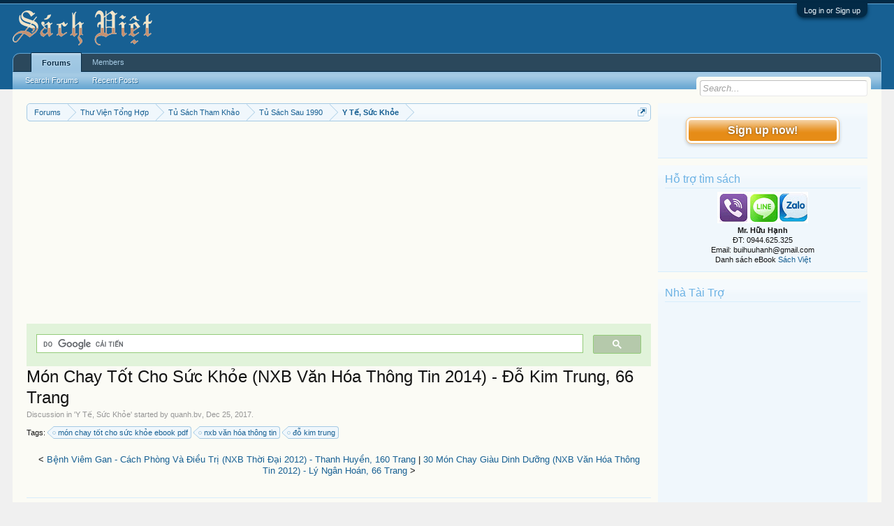

--- FILE ---
content_type: text/html; charset=UTF-8
request_url: https://vietbooks.info/threads/mon-chay-tot-cho-suc-khoe-nxb-van-hoa-thong-tin-2014-do-kim-trung-66-trang.92928/
body_size: 13325
content:
<!DOCTYPE html>
<html id="XenForo" lang="en-US" dir="LTR" class="Public NoJs LoggedOut Sidebar  Responsive" xmlns:fb="http://www.facebook.com/2008/fbml">
<head>

	<meta charset="utf-8" />
	<meta http-equiv="X-UA-Compatible" content="IE=Edge,chrome=1" />
	
		<meta name="viewport" content="width=device-width, initial-scale=1" />
	
	
		<base href="https://vietbooks.info/" />
		<script>
			var _b = document.getElementsByTagName('base')[0], _bH = "https://vietbooks.info/";
			if (_b && _b.href != _bH) _b.href = _bH;
		</script>
	

	<title>Món Chay Tốt Cho Sức Khỏe (NXB Văn Hóa Thông Tin 2014) - Đỗ Kim Trung, 66 Trang | Sách Việt Nam</title>
	
	<noscript><style>.JsOnly, .jsOnly { display: none !important; }</style></noscript>
	<link rel="stylesheet" href="css.php?css=xenforo,form,public&amp;style=1&amp;dir=LTR&amp;d=1740371655" />
	<link rel="stylesheet" href="css.php?css=MoreThread_main,bb_code,facebook,login_bar,message,message_user_info,share_page,thread_view,wf_default,xfa_previous_next_thread_links&amp;style=1&amp;dir=LTR&amp;d=1740371655" />
	
	

	
	<script async src="https://www.googletagmanager.com/gtag/js?id=UA-9941134-9"></script>
	<script>
		window.dataLayer = window.dataLayer || [];
		function gtag(){dataLayer.push(arguments);}
		gtag('js', new Date());
	
		gtag('config', 'UA-9941134-9');
	</script>

		<script src="js/jquery/jquery-1.11.0.min.js"></script>	
		
	<script src="js/xenforo/xenforo.js?_v=f7527a97"></script>

	
	<link rel="apple-touch-icon" href="https://vietbooks.info/styles/default/xenforo/logo.og.png" />
	<link rel="alternate" type="application/rss+xml" title="RSS feed for Sách Việt Nam" href="forums/-/index.rss" />
	
	
	<link rel="canonical" href="https://vietbooks.info//threads/mon-chay-tot-cho-suc-khoe-nxb-van-hoa-thong-tin-2014-do-kim-trung-66-trang.92928/" />
	<meta name="description" content="[IMG] 
Tăng cường ăn các món chay và rau củ quả sẽ giúp bạn luôn tươi trẻ và có một sức đề kháng tốt. Đặc biệt, những nghiên cứu khoa học đã chứng minh..." />	<meta property="og:site_name" content="Sách Việt Nam" />
	<meta property="og:image" content="https://vietbooks.info/data/avatars/m/6/6595.jpg?1412989582" />
	<meta property="og:image" content="https://vietbooks.info/styles/default/xenforo/logo.og.png" />
	<meta property="og:type" content="article" />
	<meta property="og:url" content="https://vietbooks.info//threads/mon-chay-tot-cho-suc-khoe-nxb-van-hoa-thong-tin-2014-do-kim-trung-66-trang.92928/" />
	<meta property="og:title" content="Món Chay Tốt Cho Sức Khỏe (NXB Văn Hóa Thông Tin 2014) - Đỗ Kim Trung, 66 Trang" />
	<meta property="og:description" content="[IMG] 
Tăng cường ăn các món chay và rau củ quả sẽ giúp bạn luôn tươi trẻ và có một sức đề kháng tốt. Đặc biệt, những nghiên cứu khoa học đã chứng minh..." />
	
	<meta property="fb:app_id" content="327354390765552" />
	<meta property="fb:admins" content="100000571129808,100004235772169" />

</head>

<body class="node61 node12 node232 node31 SelectQuotable">



	

<div id="loginBar">
	<div class="pageWidth">
		<div class="pageContent">	
			<h3 id="loginBarHandle">
				<label for="LoginControl"><a href="login/" class="concealed noOutline">Log in or Sign up</a></label>
			</h3>
			
			<span class="helper"></span>

			
		</div>
	</div>
</div>


<div id="headerMover">
	<div id="headerProxy"></div>

<div id="content" class="thread_view">
	<div class="pageWidth">
		<div class="pageContent">
			<!-- main content area -->
			
			
			
			
				<div class="mainContainer">
					<div class="mainContent">
						
						
						
						
						<div class="breadBoxTop ">
							
							

<nav>
	
		
			
				
			
		
			
				
			
		
			
				
			
		
			
				
			
		
	

	<fieldset class="breadcrumb">
		<a href="misc/quick-navigation-menu?selected=node-61" class="OverlayTrigger jumpMenuTrigger" data-cacheOverlay="true" title="Open quick navigation"><!--Jump to...--></a>
			
		<div class="boardTitle"><strong>Sách Việt Nam</strong></div>
		
		<span class="crumbs">
			
			
			
				<span class="crust selectedTabCrumb" itemscope="itemscope" itemtype="https://schema.org/ListItem">
					<a href="https://vietbooks.info/" class="crumb" rel="up" itemprop="url"><span itemprop="item">Forums</span></a>
					<span class="arrow"><span>&gt;</span></span>
				</span>
			
			
			
				
					<span class="crust" itemscope="itemscope" itemtype="https://schema.org/ListItem">
						<a href="https://vietbooks.info/categories/thu-vien-tong-hop.12/" class="crumb" rel="up" itemprop="url"><span itemprop="item">Thư Viện Tổng Hợp</span></a>
						<span class="arrow"><span>&gt;</span></span>
					</span>
				
					<span class="crust" itemscope="itemscope" itemtype="https://schema.org/ListItem">
						<a href="https://vietbooks.info/forums/tu-sach-tham-khao.232/" class="crumb" rel="up" itemprop="url"><span itemprop="item">Tủ Sách Tham Khảo</span></a>
						<span class="arrow"><span>&gt;</span></span>
					</span>
				
					<span class="crust" itemscope="itemscope" itemtype="https://schema.org/ListItem">
						<a href="https://vietbooks.info/forums/tu-sach-sau-1990.31/" class="crumb" rel="up" itemprop="url"><span itemprop="item">Tủ Sách Sau 1990</span></a>
						<span class="arrow"><span>&gt;</span></span>
					</span>
				
					<span class="crust" itemscope="itemscope" itemtype="https://schema.org/ListItem">
						<a href="https://vietbooks.info/forums/y-te-suc-khoe.61/" class="crumb" rel="up" itemprop="url"><span itemprop="item">Y Tế, Sức Khỏe</span></a>
						<span class="arrow"><span>&gt;</span></span>
					</span>
				
			
		</span>
	</fieldset>
</nav>
						</div>
						
						
						
					
						<!--[if lt IE 8]>
							<p class="importantMessage">You are using an out of date browser. It  may not display this or other websites correctly.<br />You should upgrade or use an <a href="https://www.google.com/chrome/browser/" target="_blank">alternative browser</a>.</p>
						<![endif]-->

						
						<!-- vuong1 -->
<ins class="adsbygoogle"
     style="display:block"
     data-ad-client="ca-pub-6969468226375923"
     data-ad-slot="9351593915"
     data-ad-format="auto"
     data-full-width-responsive="true"></ins>
<script>
     (adsbygoogle = window.adsbygoogle || []).push({});
</script>

<script>
  (function() {
    var cx = 'partner-pub-6969468226375923:2045813583';
    var gcse = document.createElement('script');
    gcse.type = 'text/javascript';
    gcse.async = true;
    gcse.src = 'https://cse.google.com/cse.js?cx=' + cx;
    var s = document.getElementsByTagName('script')[0];
    s.parentNode.insertBefore(gcse, s);
  })();
</script>
<gcse:search></gcse:search>



						
						
						
						
												
							<!-- h1 title, description -->
							<div class="titleBar">
								
								<h1>Món Chay Tốt Cho Sức Khỏe (NXB Văn Hóa Thông Tin 2014) - Đỗ Kim Trung, 66 Trang</h1>
								
								<p id="pageDescription" class="muted ">
	Discussion in '<a href="forums/y-te-suc-khoe.61/">Y Tế, Sức Khỏe</a>' started by <a href="members/quanh-bv.6595/" class="username" dir="auto">quanh.bv</a>, <a href="threads/mon-chay-tot-cho-suc-khoe-nxb-van-hoa-thong-tin-2014-do-kim-trung-66-trang.92928/"><span class="DateTime" title="Dec 25, 2017 at 10:27 AM">Dec 25, 2017</span></a>.
</p>
							</div>
						
						
						
						
						
						<!-- main template -->
						


















	<div class="tagBlock TagContainer">
	Tags:
	
		<ul class="tagList">
		
			<li><a href="tags/mon-chay-tot-cho-suc-khoe-ebook-pdf/" class="tag"><span class="arrow"></span>món chay tốt cho sức khỏe ebook pdf</a></li>
		
			<li><a href="tags/nxb-van-hoa-thong-tin-2017/" class="tag"><span class="arrow"></span>nxb văn hóa thông tin</a></li>
		
			<li><a href="tags/do-kim-trung/" class="tag"><span class="arrow"></span>đỗ kim trung</a></li>
		
		</ul>
	
	
</div>










	




<div class="navigationLinks">
	&lt;

	
		<a href="threads/benh-viem-gan-cach-phong-va-dieu-tri-nxb-thoi-dai-2012-thanh-huyen-160-trang.92929/">Bệnh Viêm Gan - Cách Phòng Và Điều Trị (NXB Thời Đại 2012) - Thanh Huyền, 160 Trang</a>
		|
		<a href="threads/30-mon-chay-giau-dinh-duong-nxb-van-hoa-thong-tin-2012-ly-ngan-hoan-66-trang.92926/">30 Món Chay Giàu Dinh Dưỡng (NXB Văn Hóa Thông Tin 2012) - Lý Ngân Hoán, 66 Trang</a>
	

	&gt;
</div>



<div class="pageNavLinkGroup">
	<div class="linkGroup SelectionCountContainer">
		
		
	</div>

	
</div>





<form action="inline-mod/post/switch" method="post"
	class="InlineModForm section"
	data-cookieName="posts"
	data-controls="#InlineModControls"
	data-imodOptions="#ModerationSelect option">

	<ol class="messageList" id="messageList">
		
			
				


<li id="post-99154" class="message  staff " data-author="quanh.bv">

	

<div class="messageUserInfo" itemscope="itemscope" itemtype="http://data-vocabulary.org/Person">	
<div class="messageUserBlock ">
	
		<div class="avatarHolder">
			<span class="helper"></span>
			<a href="members/quanh-bv.6595/" class="avatar Av6595m" data-avatarhtml="true"><img src="data/avatars/m/6/6595.jpg?1412989582" width="96" height="96" alt="quanh.bv" /></a>
			
			<!-- slot: message_user_info_avatar -->
		</div>
	


	
		<h3 class="userText">
			<a href="members/quanh-bv.6595/" class="username" dir="auto" itemprop="name">quanh.bv</a>
			<em class="userTitle" itemprop="title">Hỗ Trợ Diễn Đàn</em>
			<em class="userBanner bannerStaff wrapped" itemprop="title"><span class="before"></span><strong>Staff Member</strong><span class="after"></span></em>
<em class="userBanner bannerHidden wrapped" itemprop="title"><span class="before"></span><strong>Quản Trị Viên</strong><span class="after"></span></em>
			<!-- slot: message_user_info_text -->
		</h3>
	
		
	
		


	<span class="arrow"><span></span></span>
</div>
</div>

	<div class="messageInfo primaryContent">
		
		
		
		
		
		<div class="messageContent">		
			<article>
				<blockquote class="messageText SelectQuoteContainer ugc baseHtml">
					
					<img src="https://lh3.googleusercontent.com/[base64]w400-h558-no?.png" class="bbCodeImage LbImage" alt="[&#x200B;IMG]" data-url="https://lh3.googleusercontent.com/[base64]w400-h558-no?.png" /> <br />
Tăng cường ăn các món chay và rau củ quả sẽ giúp bạn luôn tươi trẻ và có một sức đề kháng tốt. Đặc biệt, những nghiên cứu khoa học đã chứng minh rằng, ăn chay mang lại lợi ích rất cho sức khỏe con người.<br />
Mục lục<br />
* Bắp non và đậu ngọt xào gan chay<br />
* Bông bí dồn nấp hấp<br />
* Gà chay kho sả ớt<br />
* Thịt xiên nướng<br />
* Mực chay nướng ớt<br />
* Nấm rơm nướng<br />
* Nem nướng chay<br />
* Thịt ba chỉ kho trứng cút<br />
* Cá cơm kho<br />
* Cà ri tôm<br />
* Cà ri bò viên chay<br />
* Canh chua cá viên chay<br />
* Đậu hũ xào hải sản chay<br />
<ul>
<li><b>Món Chay Tốt Cho Sức Khỏe</b></li>
<li><b>NXB Văn Hóa Thông Tin 2014</b></li>
<li><b>Tác giả: <b>Đỗ Kim Trung</b></b></li>
<li><b>Số trang: 66</b></li>
<li><b>Kiểu file: PDF</b></li>
<li><b>Ngôn ngữ: Tiếng Việt</b></li>
</ul>


<div class="bbCodeBlock bbCodeQuote">
	<aside>
		
		<blockquote class="quoteContainer"><div class="quote">Hỗ trợ gửi trực tiếp qua email <b>HOẶC </b>copy USB/HDD/DVD, liên hệ: <a href="mailto:buihuuhanh@gmail.com">buihuuhanh@gmail.com</a></div><div class="quoteExpand">Click to expand...</div></blockquote>
	</aside>
</div>Link Download<br />
<a href="http://115.78.133.167:81/handle/11744.38/1918" target="_blank" class="externalLink">http://115.78.133.167:81/handle/11744.38/1918</a><br /><a href="https://shorten.asia/PdgC9YqX" target= "_bank">https://drive.google.com/drive/folders/1yLBzZ1rSQoNjmWeJTZ3WGQHg04L1</a>
<!-- vuong2 -->
<ins class="adsbygoogle"
     style="display:block"
     data-ad-client="ca-pub-6969468226375923"
     data-ad-slot="6179222399"
     data-ad-format="auto"
     data-full-width-responsive="true"></ins>
<script>
     (adsbygoogle = window.adsbygoogle || []).push({});
</script>

					<div class="messageTextEndMarker">&nbsp;</div>
				</blockquote>
			</article>
			
			
		</div>
		

<div class="clear"></div>
<div class="vietxf_MoreThread">
    <div class="section">
        <h4 class="heading">Zalo/Viber: 0944625325 | buihuuhanh@gmail.com </h4>
        <ul class="secondaryContent">
            
            <li><a href="threads/phau-thuat-long-nguc-tap-1-nxb-y-hoc-2012-pham-quang-vinh-384-trang.27469/">Phẫu Thuật Lồng Ngực Tập 1 (NXB Y Học 2012) - Phạm Quang Vinh, 384 Trang</a><span class="morethread_time">18/07/2015</span></li>
            
            <li><a href="threads/140-van-de-lien-quan-toi-suc-khoe-phu-nu.7277/">140 Vấn Đề Liên Quan Tới Sức Khoẻ Phụ Nữ</a><span class="morethread_time">29/11/2013</span></li>
            
            <li><a href="threads/hoi-dap-ve-cac-bien-phap-tranh-thai-nxb-phu-nu-2003-ha-giang-80-trang.17123/">Hỏi Đáp Về Các Biện Pháp Tránh Thai (NXB Phụ Nữ 2003) - Hà Giang, 80 Trang</a><span class="morethread_time">15/11/2014</span></li>
            
            <li><a href="threads/mon-an-chua-benh-mat-ngu-nxb-phu-nu-2005-nguyen-khac-khoai-123-trang.17537/">Món Ăn Chữa Bệnh Mất Ngủ (NXB Phụ Nữ 2005) - Nguyễn Khắc Khoái, 123 Trang</a><span class="morethread_time">22/11/2014</span></li>
            
            <li><a href="threads/lam-sang-ngoai-khoa-gan-mat-tuy-nxb-y-hoc-2008-le-trung-hai-255-trang.109479/">Lâm Sàng Ngoại Khoa Gan-Mật-Tụy (NXB Y Học 2008) - Lê Trung Hải, 255 Trang</a><span class="morethread_time">02/01/2023</span></li>
            
            <li><a href="threads/tu-chua-nhung-benh-ma-ban-muon-giau-nxb-thuan-hoa-2002-vuong-thua-an-178-trang.26729/">Tự Chữa Những Bệnh Mà Bạn Muốn Giấu (NXB Thuận Hóa 2002) - Vương Thừa Ân, 178 Trang</a><span class="morethread_time">04/07/2015</span></li>
            
            <li><a href="threads/tu-chua-benh-tieu-duong-nxb-tre-2003-truong-le-hoa-287-trang.19951/">Tự Chữa Bệnh Tiểu Đường (NXB Trẻ 2003) - Trương Lệ Hoa, 287 Trang</a><span class="morethread_time">21/01/2015</span></li>
            
            <li><a href="threads/hoa-duoc-voi-hoi-chung-phi-dai-lanh-tinh-tuyen-tien-liet-hoang-van-hoan-235-trang.91081/">Hóa Dược Với Hội Chứng Phì Đại Lành Tính Tuyến Tiền Liệt - Hoàng Văn Hoan, 235 Trang</a><span class="morethread_time">28/09/2017</span></li>
            
            <li><a href="threads/so-tay-duong-sinh-ohsawa-thich-tue-hai-80-trang.23184/">Sổ Tay Dưỡng Sinh Ohsawa - Thích Tuệ Hải, 80 Trang</a><span class="morethread_time">07/04/2015</span></li>
            
            <li><a href="threads/huong-dan-thuc-hanh-noi-khoa-benh-phoi-nxb-y-hoc-2009-le-tien-dung-194-trang.93500/">Hướng Dẫn Thực Hành Nội Khoa Bệnh Phổi (NXB Y Học 2009) - Lê Tiến Dũng, 194 Trang</a><span class="morethread_time">13/05/2018</span></li>
            
            <li><a href="threads/chon-lua-giao-tu-phoi-nuoi-cay-phoi-nang-ha-thanh-que-199-trang.5487/">Chọn Lựa Giao Tử, Phôi Nuôi Cấy Phôi Nang - Hà Thanh Quế, 199 Trang</a><span class="morethread_time">12/09/2013</span></li>
            
            <li><a href="threads/uong-tra-tri-bach-benh-nxb-van-hoa-thong-tin-2013-hoang-vu-337-trang.11164/">Uống Trà Trị Bách Bệnh (NXB Văn Hóa Thông Tin 2013) - Hoàng Vũ, 337 Trang</a><span class="morethread_time">14/04/2014</span></li>
            
            <li><a href="threads/cay-thuoc-viet-nam-nhieu-tac-gia-113-trang.5421/">Cây Thuốc Việt Nam - Nhiều Tác Giả, 113 Trang</a><span class="morethread_time">08/09/2013</span></li>
            
            <li><a href="threads/phong-chua-benh-nho-rau-cu-qua-quanh-ta-nxb-thanh-nien-2002-quoc-duong-280-trang.17667/">Phòng Chữa Bệnh Nhờ Rau Củ Quả Quanh Ta (NXB Thanh Niên 2002) - Quốc Đương, 280 Trang</a><span class="morethread_time">24/11/2014</span></li>
            
            <li><a href="threads/phuong-phap-luan-trong-nghien-cuu-khoa-hoc-y-hoc-pgs-ts-do-ham.6139/">Phương Pháp Luận Trong Nghiên Cứu Khoa Học Y Học - Pgs.ts. Đỗ Hàm</a><span class="morethread_time">28/10/2013</span></li>
            
        </ul>
    </div>
</div>
<div class="clear"></div>


		
		
		
		
		
		
				
		<div class="messageMeta ToggleTriggerAnchor">
			
			<div class="privateControls">
				
				<span class="item muted">
					<span class="authorEnd"><a href="members/quanh-bv.6595/" class="username author" dir="auto">quanh.bv</a>,</span>
					<a href="threads/mon-chay-tot-cho-suc-khoe-nxb-van-hoa-thong-tin-2014-do-kim-trung-66-trang.92928/" title="Permalink" class="datePermalink"><span class="DateTime" title="Dec 25, 2017 at 10:27 AM">Dec 25, 2017</span></a>
				</span>
				
				
				
				
				
				
				
				
				
				
				
			</div>
			
			<div class="publicControls">
				<a href="threads/mon-chay-tot-cho-suc-khoe-nxb-van-hoa-thong-tin-2014-do-kim-trung-66-trang.92928/" title="Permalink" class="item muted postNumber hashPermalink OverlayTrigger" data-href="posts/99154/permalink">#1</a>
				
				
				
				
			</div>
		</div>
	
		
		<div id="likes-post-99154"></div>
	</div>

	
	
	

	
</li>
			
		
		
	</ol>

	

	<input type="hidden" name="_xfToken" value="" />

</form>

	<div class="pageNavLinkGroup">
			
				
					<div class="linkGroup">
						
							<label for="LoginControl"><a href="login/" class="concealed element">(You must log in or sign up to reply here.)</a></label>
						
					</div>
				
			
			<div class="linkGroup" style="display: none"><a href="javascript:" class="muted JsOnly DisplayIgnoredContent Tooltip" title="Show hidden content by ">Show Ignored Content</a></div>

			
	</div>





<div class="navigationLinks">
	&lt;

	
		<a href="threads/benh-viem-gan-cach-phong-va-dieu-tri-nxb-thoi-dai-2012-thanh-huyen-160-trang.92929/">Bệnh Viêm Gan - Cách Phòng Và Điều Trị (NXB Thời Đại 2012) - Thanh Huyền, 160 Trang</a>
		|
		<a href="threads/30-mon-chay-giau-dinh-duong-nxb-van-hoa-thong-tin-2012-ly-ngan-hoan-66-trang.92926/">30 Món Chay Giàu Dinh Dưỡng (NXB Văn Hóa Thông Tin 2012) - Lý Ngân Hoán, 66 Trang</a>
	

	&gt;
</div>










	



	

	<div class="sharePage">
		<h3 class="textHeading larger">Share This Page</h3>
		
			
			
				<div class="tweet shareControl">
					<a href="https://twitter.com/share" class="twitter-share-button"
						data-count="horizontal"
						data-lang="en-US"
						data-url="https://vietbooks.info//threads/mon-chay-tot-cho-suc-khoe-nxb-van-hoa-thong-tin-2014-do-kim-trung-66-trang.92928/"
						data-text="Món Chay Tốt Cho Sức Khỏe (NXB Văn Hóa Thông Tin 2014) - Đỗ Kim Trung, 66 Trang"
						
						>Tweet</a>
				</div>
			
			
			
				<div class="facebookLike shareControl">
					
					<div class="fb-like" data-href="https://vietbooks.info//threads/mon-chay-tot-cho-suc-khoe-nxb-van-hoa-thong-tin-2014-do-kim-trung-66-trang.92928/" data-width="400" data-layout="standard" data-action="like" data-show-faces="true" data-colorscheme="light"></div>
				</div>
			
			
		
	</div>

						
						
						
						
							<!-- login form, to be moved to the upper drop-down -->
							







<form action="login/login" method="post" class="xenForm eAuth" id="login" style="display:none">

	
		<ul id="eAuthUnit">
			
				
				
					
					<li><a href="register/facebook?reg=1" class="fbLogin" tabindex="110"><span>Log in with Facebook</span></a></li>
				
				
				
				
				
				
			
		</ul>
	

	<div class="ctrlWrapper">
		<dl class="ctrlUnit">
			<dt><label for="LoginControl">Your name or email address:</label></dt>
			<dd><input type="text" name="login" id="LoginControl" class="textCtrl" tabindex="101" /></dd>
		</dl>
	
	
		<dl class="ctrlUnit">
			<dt>
				<label for="ctrl_password">Do you already have an account?</label>
			</dt>
			<dd>
				<ul>
					<li><label for="ctrl_not_registered"><input type="radio" name="register" value="1" id="ctrl_not_registered" tabindex="105" />
						No, create an account now.</label></li>
					<li><label for="ctrl_registered"><input type="radio" name="register" value="0" id="ctrl_registered" tabindex="105" checked="checked" class="Disabler" />
						Yes, my password is:</label></li>
					<li id="ctrl_registered_Disabler">
						<input type="password" name="password" class="textCtrl" id="ctrl_password" tabindex="102" />
						<div class="lostPassword"><a href="lost-password/" class="OverlayTrigger OverlayCloser" tabindex="106">Forgot your password?</a></div>
					</li>
				</ul>
			</dd>
		</dl>
	
		
		<dl class="ctrlUnit submitUnit">
			<dt></dt>
			<dd>
				<input type="submit" class="button primary" value="Log in" tabindex="104" data-loginPhrase="Log in" data-signupPhrase="Sign up" />
				<label for="ctrl_remember" class="rememberPassword"><input type="checkbox" name="remember" value="1" id="ctrl_remember" tabindex="103" /> Stay logged in</label>
			</dd>
		</dl>
	</div>

	<input type="hidden" name="cookie_check" value="1" />
	<input type="hidden" name="redirect" value="/threads/mon-chay-tot-cho-suc-khoe-nxb-van-hoa-thong-tin-2014-do-kim-trung-66-trang.92928/" />
	<input type="hidden" name="_xfToken" value="" />

</form>
						
						
					</div>
				</div>
				
				<!-- sidebar -->
				<aside>
					<div class="sidebar">
						
						
						

<div class="section loginButton">		
	<div class="secondaryContent">
		<label for="LoginControl" id="SignupButton"><a href="login/" class="inner">Sign up now!</a></label>
	</div>
</div>




						<div class="section widget-group-no-name widget-container">
		
			<div class="secondaryContent widget WidgetFramework_WidgetRenderer_Html" id="widget-13">
				
					<h3>
						
							Hỗ trợ tìm sách
						
					</h3>
					<center>
<IMG SRC="https://lh3.googleusercontent.com/[base64]w130-h60-no"><br>
<b>Mr. Hữu Hạnh</b><br>
ĐT: 0944.625.325<br>
Email: buihuuhanh@gmail.com<br>
<p>Danh sách eBook <a href="https://tinyurl.com/29krjtxc" target="_blank">Sách Việt</a></p>
</center>
				
			</div>
		
	</div>



	
	




	
	<div class="section widget-group-no-name widget-container">
		
			<div class="secondaryContent widget WidgetFramework_WidgetRenderer_Html" id="widget-32">
				
					<h3>
						
							Nhà Tài Trợ
						
					</h3>
					<!-- codinhbenphai -->
<ins class="adsbygoogle"
     style="display:block"
     data-ad-client="ca-pub-6969468226375923"
     data-ad-slot="7001924838"
     data-ad-format="auto"></ins>
<script>
     (adsbygoogle = window.adsbygoogle || []).push({});
</script>
				
			</div>
		
	</div>



	
	




	
	<div class="section widget-group-no-name widget-container">
		
			<div class="secondaryContent widget WidgetFramework_WidgetRenderer_Html" id="widget-33">
				
					<h3>
						
							Phổ Biến Nhất
						
					</h3>
					<script async defer src="//assets.pinterest.com/js/pinit.js"></script>
<a data-pin-do="embedUser" data-pin-lang="vi" data-pin-board-width="250" data-pin-scale-height="600" data-pin-scale-width="80" href="https://www.pinterest.com/buijin432/"></a>
				
			</div>
		
	</div>
						
						
					</div>
				</aside>
			
			
						
			<div class="breadBoxBottom">

<nav>
	

	<fieldset class="breadcrumb">
		<a href="misc/quick-navigation-menu?selected=node-61" class="OverlayTrigger jumpMenuTrigger" data-cacheOverlay="true" title="Open quick navigation"><!--Jump to...--></a>
			
		<div class="boardTitle"><strong>Sách Việt Nam</strong></div>
		
		<span class="crumbs">
			
			
			
				<span class="crust selectedTabCrumb">
					<a href="https://vietbooks.info/" class="crumb"><span>Forums</span></a>
					<span class="arrow"><span>&gt;</span></span>
				</span>
			
			
			
				
					<span class="crust">
						<a href="https://vietbooks.info/categories/thu-vien-tong-hop.12/" class="crumb"><span>Thư Viện Tổng Hợp</span></a>
						<span class="arrow"><span>&gt;</span></span>
					</span>
				
					<span class="crust">
						<a href="https://vietbooks.info/forums/tu-sach-tham-khao.232/" class="crumb"><span>Tủ Sách Tham Khảo</span></a>
						<span class="arrow"><span>&gt;</span></span>
					</span>
				
					<span class="crust">
						<a href="https://vietbooks.info/forums/tu-sach-sau-1990.31/" class="crumb"><span>Tủ Sách Sau 1990</span></a>
						<span class="arrow"><span>&gt;</span></span>
					</span>
				
					<span class="crust">
						<a href="https://vietbooks.info/forums/y-te-suc-khoe.61/" class="crumb"><span>Y Tế, Sức Khỏe</span></a>
						<span class="arrow"><span>&gt;</span></span>
					</span>
				
			
		</span>
	</fieldset>
</nav></div>
			
						
			
						
		</div>
	</div>
</div>

<header>
	
<meta name="p:domain_verify" content="bd4704beea073aab93509f95d5646814"/>

<div id="header">
	<div id="logoBlock">
	<div class="pageWidth">
		<div class="pageContent">
			
<script src="https://www.googleoptimize.com/optimize.js?id=GTM-TLZC7GF"></script>
<script data-ad-client="ca-pub-6969468226375923" async src="https://pagead2.googlesyndication.com/pagead/js/adsbygoogle.js"></script>
			
			<div id="logo"><a href="https://vietbooks.info/">
				<span></span>
				<img src="logo-sachxua.png" alt="Sách Việt Nam" />
			</a></div>
			
			<span class="helper"></span>
		</div>
	</div>
</div>
	

<div id="navigation" class="pageWidth withSearch">
	<div class="pageContent">
		<nav>

<div class="navTabs">
	<ul class="publicTabs">
	
		<!-- home -->
		
		
		
		<!-- extra tabs: home -->
		
		
		
		<!-- forums -->
		
			<li class="navTab forums selected">
			
				<a href="https://vietbooks.info/" class="navLink">Forums</a>
				<a href="https://vietbooks.info/" class="SplitCtrl" rel="Menu"></a>
				
				<div class="tabLinks forumsTabLinks">
					<div class="primaryContent menuHeader">
						<h3>Forums</h3>
						<div class="muted">Quick Links</div>
					</div>
					<ul class="secondaryContent blockLinksList">
					
						
						<li><a href="search/?type=post">Search Forums</a></li>
						
						<li><a href="find-new/posts" rel="nofollow">Recent Posts</a></li>
					
					</ul>
				</div>
			</li>
		
		
		
		<!-- extra tabs: middle -->
		
		
		
		<!-- members -->
		
			<li class="navTab members Popup PopupControl PopupClosed">
			
				<a href="https://vietbooks.info/members/" class="navLink">Members</a>
				<a href="https://vietbooks.info/members/" class="SplitCtrl" rel="Menu"></a>
				
				<div class="Menu JsOnly tabMenu membersTabLinks">
					<div class="primaryContent menuHeader">
						<h3>Members</h3>
						<div class="muted">Quick Links</div>
					</div>
					<ul class="secondaryContent blockLinksList">
					
						<li><a href="members/">Notable Members</a></li>
						
						<li><a href="online/">Current Visitors</a></li>
						<li><a href="recent-activity/">Recent Activity</a></li>
						<li><a href="find-new/profile-posts" rel="nofollow">New Profile Posts</a></li>
					
					</ul>
				</div>
			</li>
						
		
		<!-- extra tabs: end -->
		

		<!-- responsive popup -->
		<li class="navTab navigationHiddenTabs Popup PopupControl PopupClosed" style="display:none">	
						
			<a rel="Menu" class="navLink NoPopupGadget"><span class="menuIcon">Menu</span></a>
			
			<div class="Menu JsOnly blockLinksList primaryContent" id="NavigationHiddenMenu"></div>
		</li>
			
		
		<!-- no selection -->
		
		
	</ul>
	
	
</div>

<span class="helper"></span>
			
		</nav>	
	</div>
</div>
	

<div id="searchBar" class="pageWidth">
	
	<span id="QuickSearchPlaceholder" title="Search">Search</span>
	<fieldset id="QuickSearch">
		<form action="search/search" method="post" class="formPopup">
			
			<div class="primaryControls">
				<!-- block: primaryControls -->
				<input type="search" name="keywords" value="" class="textCtrl" placeholder="Search..." title="Enter your search and hit enter" id="QuickSearchQuery" />				
				<!-- end block: primaryControls -->
			</div>
			
			<div class="secondaryControls">
				<div class="controlsWrapper">
				
					<!-- block: secondaryControls -->
					<dl class="ctrlUnit">
						<dt></dt>
						<dd><ul>
							<li><label><input type="checkbox" name="title_only" value="1"
								id="search_bar_title_only" class="AutoChecker"
								data-uncheck="#search_bar_thread" /> Search titles only</label></li>
						</ul></dd>
					</dl>
				
					<dl class="ctrlUnit">
						<dt><label for="searchBar_users">Posted by Member:</label></dt>
						<dd>
							<input type="text" name="users" value="" class="textCtrl AutoComplete" id="searchBar_users" />
							<p class="explain">Separate names with a comma.</p>
						</dd>
					</dl>
				
					<dl class="ctrlUnit">
						<dt><label for="searchBar_date">Newer Than:</label></dt>
						<dd><input type="date" name="date" value="" class="textCtrl" id="searchBar_date" /></dd>
					</dl>
					
					
					<dl class="ctrlUnit">
						<dt></dt>
						<dd><ul>
								
									<li><label title="Search only Món Chay Tốt Cho Sức Khỏe (NXB Văn Hóa Thông Tin 2014) - Đỗ Kim Trung, 66 Trang"><input type="checkbox" name="type[post][thread_id]" value="92928"
	id="search_bar_thread" class="AutoChecker"
	data-uncheck="#search_bar_title_only, #search_bar_nodes" /> Search this thread only</label></li>
								
									<li><label title="Search only Y Tế, Sức Khỏe"><input type="checkbox" name="nodes[]" value="61"
	id="search_bar_nodes" class="Disabler AutoChecker" checked="checked"
	data-uncheck="#search_bar_thread" /> Search this forum only</label>
	<ul id="search_bar_nodes_Disabler">
		<li><label><input type="checkbox" name="type[post][group_discussion]" value="1"
			id="search_bar_group_discussion" class="AutoChecker"
			data-uncheck="#search_bar_thread" /> Display results as threads</label></li>
	</ul></li>
								
						</ul></dd>
					</dl>
					
				</div>
				<!-- end block: secondaryControls -->
				
				<dl class="ctrlUnit submitUnit">
					<dt></dt>
					<dd>
						<input type="submit" value="Search" class="button primary Tooltip" title="Find Now" />
						<div class="Popup" id="commonSearches">
							<a rel="Menu" class="button NoPopupGadget Tooltip" title="Useful Searches" data-tipclass="flipped"><span class="arrowWidget"></span></a>
							<div class="Menu">
								<div class="primaryContent menuHeader">
									<h3>Useful Searches</h3>
								</div>
								<ul class="secondaryContent blockLinksList">
									<!-- block: useful_searches -->
									<li><a href="find-new/posts?recent=1" rel="nofollow">Recent Posts</a></li>
									
									<!-- end block: useful_searches -->
								</ul>
							</div>
						</div>
						<a href="search/" class="button moreOptions Tooltip" title="Advanced Search">More...</a>
					</dd>
				</dl>
				
			</div>
			
			<input type="hidden" name="_xfToken" value="" />
		</form>		
	</fieldset>
	
</div>
</div>

	
	
</header>

</div>

<footer>
	



<div class="footer">
<div class="pageWidth">
<div class="pageContent">
<div id="footer" class="footercolumns">
<div id="footer-top">
<div class="footer-top-left">
<div class="block-top"><img alt="Sách Việt Nam" src="/logo-sachxua.png" height="60px" style="float: left" /> </div>
<div class="block-bottom">
<p align="Justify">Sách Việt là nơi lưu trữ thông tin sách được xuất bản tại Việt Nam. Trong thông tin giới thiệu của mỗi sách thường có liên kết nguồn của tài liệu đang được lưu trữ tại các thư viện của Việt Nam. Đối với liên kết Google Drive có thể tải được miễn phí hoặc KHÔNG có quyền truy cập (thường là không có bản số hóa).
</p>
</div>
<div class="connect-face">
<p>Follow us</p>
<ul>
<li><a href="" target="_blank"><img alt="Facebook" src="/styles/default/xenforo/face.png" title="FaceBook"></a></li>
<li><a href="" target="_blank"><img alt="Social" src="/styles/default/xenforo/youtube.png" title="Youtube"></a></li>
<li><a href="" target="_blank"><img alt="Twitter" src="/styles/default/xenforo/twitter.png" title="Twitter"></a></li>
<li><a href="" target="_blank"><img alt="Sách Việt Nam" src="/styles/default/xenforo/google.png" title="Google"></a></li>
<li><a href="https://www.pinterest.com/buijin432/"target="_blank"><img alt="Social" src="/styles/default/xenforo/pinterest.png" title="Pinterest"></a></li>
<li><a href="forums/-/index.rss"><img alt="Rss Feed" src="/styles/default/xenforo/rss.png" title="Rss Feed"></a></li>
</ul>
</div>
</div>
<div class="fotter-contact">
<h3>Our Links</h3>
<ul>
<li><a href="https://tinyurl.com/29krjtxc" target="_blank">eBook Tiếng Việt</a></li>
<li><a href="https://tinyurl.com/29krjtxc" target="_blank">eBook Tiếng Anh</a></li>
<li><a href="https://tinyurl.com/29krjtxc" target="_blank">eBook Tạp Chí</a></li>
<li><a href="https://tinyurl.com/29krjtxc" target="_blank">eBook Ngoại Ngữ</a></li>
<li><a href="/forums/87/" target="_blank">eBook Tặng Kèm </a></li>
<li><a href="https://tinyurl.com/29krjtxc" target="_blank">Hướng Dẫn </a></li>
</ul>
</div>
</div>
<div class="four columns column">
<h3>Thông tin</h3>
<ul>
<li><a href="https://goo.gl/maps/8DA25A9i9gF2">Bản Đồ</a></li>
<li><a href="#">Góp Ý</a></li>
<li><a href="help/terms">Nội Quy</a></li>
<li><a href="#">Thị trường </a></li>
<li><a href="help/">Trợ giúp</a></li>
<li><a href="misc/contact">Liên hệ BQT</a></li>
</ul>
</div>

</div>
</div>
</div>
</div>
<div class="footerLegal">
<div class="pageWidth">
<div class="pageContent">
<div id="copyright">Diễn đàn sử dụng mã nguồn XenForo™ ©2011-2023 XenForo Ltd.<br>
ĐC: 68/122 Đồng Nai, P15, Q10, HCM | ĐT: 0944625325 | Email: buihuuhanh@gmail.com
</div>
<ul id="legal">

<li><a href="help/terms">Quy định và Nội quy</a></li>

</ul>


<span class="helper"></span>
</div>
</div>
</div>


</footer>

<script>


jQuery.extend(true, XenForo,
{
	visitor: { user_id: 0 },
	serverTimeInfo:
	{
		now: 1769172861,
		today: 1769101200,
		todayDow: 5
	},
	_lightBoxUniversal: "1",
	_enableOverlays: "1",
	_animationSpeedMultiplier: "0",
	_overlayConfig:
	{
		top: "10%",
		speed: 0,
		closeSpeed: 0,
		mask:
		{
			color: "rgb(255, 255, 255)",
			opacity: "0.6",
			loadSpeed: 0,
			closeSpeed: 0
		}
	},
	_ignoredUsers: [],
	_loadedScripts: {"bb_code":true,"thread_view":true,"xfa_previous_next_thread_links":true,"message":true,"message_user_info":true,"MoreThread_main":true,"share_page":true,"wf_default":true,"login_bar":true,"facebook":true},
	_cookieConfig: { path: "/", domain: "", prefix: "xf_"},
	_csrfToken: "",
	_csrfRefreshUrl: "login/csrf-token-refresh",
	_jsVersion: "f7527a97",
	_noRtnProtect: false,
	_noSocialLogin: false
});
jQuery.extend(XenForo.phrases,
{
	cancel: "Cancel",

	a_moment_ago:    "A moment ago",
	one_minute_ago:  "1 minute ago",
	x_minutes_ago:   "%minutes% minutes ago",
	today_at_x:      "Today at %time%",
	yesterday_at_x:  "Yesterday at %time%",
	day_x_at_time_y: "%day% at %time%",

	day0: "Sunday",
	day1: "Monday",
	day2: "Tuesday",
	day3: "Wednesday",
	day4: "Thursday",
	day5: "Friday",
	day6: "Saturday",

	_months: "January,February,March,April,May,June,July,August,September,October,November,December",
	_daysShort: "Sun,Mon,Tue,Wed,Thu,Fri,Sat",

	following_error_occurred: "The following error occurred",
	server_did_not_respond_in_time_try_again: "The server did not respond in time. Please try again.",
	logging_in: "Logging in",
	click_image_show_full_size_version: "Click this image to show the full-size version.",
	show_hidden_content_by_x: "Show hidden content by {names}"
});

// Facebook Javascript SDK
XenForo.Facebook.appId = "327354390765552";
XenForo.Facebook.forceInit = true;


</script>




</body>
</html>

--- FILE ---
content_type: text/html; charset=utf-8
request_url: https://www.google.com/recaptcha/api2/aframe
body_size: 114
content:
<!DOCTYPE HTML><html><head><meta http-equiv="content-type" content="text/html; charset=UTF-8"></head><body><script nonce="-qXoyCFEo5qlPfIIq9HsRw">/** Anti-fraud and anti-abuse applications only. See google.com/recaptcha */ try{var clients={'sodar':'https://pagead2.googlesyndication.com/pagead/sodar?'};window.addEventListener("message",function(a){try{if(a.source===window.parent){var b=JSON.parse(a.data);var c=clients[b['id']];if(c){var d=document.createElement('img');d.src=c+b['params']+'&rc='+(localStorage.getItem("rc::a")?sessionStorage.getItem("rc::b"):"");window.document.body.appendChild(d);sessionStorage.setItem("rc::e",parseInt(sessionStorage.getItem("rc::e")||0)+1);localStorage.setItem("rc::h",'1769172568417');}}}catch(b){}});window.parent.postMessage("_grecaptcha_ready", "*");}catch(b){}</script></body></html>